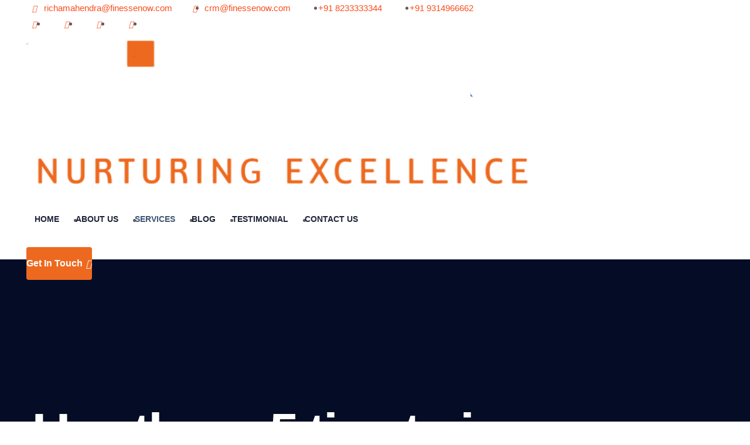

--- FILE ---
content_type: text/html; charset=UTF-8
request_url: https://finessenow.com/use-these-5-tips-to-increase-your-employee-retention-rate-within-30-days/
body_size: 20076
content:
<!doctype html><html lang="en-US"><head><script data-no-optimize="1">var litespeed_docref=sessionStorage.getItem("litespeed_docref");litespeed_docref&&(Object.defineProperty(document,"referrer",{get:function(){return litespeed_docref}}),sessionStorage.removeItem("litespeed_docref"));</script> <script type="application/ld+json">{ "@context" : "http://schema.org",

	"@type" : "Organization",
	"url" : "https://finessenow.com",

	
	"name" : "HR Consulting Services, Assessment Centre's, Training and Recruitment | Finesse",
	"description" : " Finesse offers HR consulting, Talent & Leadership Development, Recruitment, Coaching, and Training Services. Contact us today!",
	
	"logo":" https://cdn-iojnh.nitrocdn.com/FUlcKOhfODyBoNDqQsmWQFbUOXeyUccw/assets/images/optimized/rev-2d7deb8/finessenow.com/wp-content/uploads/2022/05/white.png ",
	
	"sameAs" : [ " https://www.facebook.com/finessenow/ ",
	
	" https://www.youtube.com/channel/UCXxZHnYISRp6URmATv_-BRg ",
	" https://in.linkedin.com/company/finessenow",

	" https://www.instagram.com/finesse_now/ "] ,
	
	"aggregateRating" : {
	"@type" : "AggregateRating",
	"ratingValue" : "5",
	"bestRating" : "5.0",
	"ratingCount" : "600"
	},
	"review" : {
	"@type" : "Review",
	"author" : {
	"@type" : "Person",
	"name" : "150"
	},
	"reviewRating" : {
	"@type" : "Rating",
	"ratingValue":"4.5"
	}
	}
	
	}</script>  <script type="litespeed/javascript" data-src="https://www.googletagmanager.com/gtag/js?id=G-R0BTF7N1BJ"></script> <script type="litespeed/javascript">window.dataLayer=window.dataLayer||[];function gtag(){dataLayer.push(arguments)}
gtag('js',new Date());gtag('config','G-R0BTF7N1BJ')</script> <meta name="google-site-verification" content="YYEr3tBN8uxF9l8xyQkPyC5TXN_L-dSLJDgUPr-BRtk" /><meta charset="UTF-8"><meta name="viewport" content="width=device-width, initial-scale=1"><link rel="profile" href="//gmpg.org/xfn/11"><meta name='robots' content='index, follow, max-image-preview:large, max-snippet:-1, max-video-preview:-1' /><title>Use these 5 tips to increase your Employee Retention Rate within 30 days. - Finesse</title><meta name="description" content="Employee retention is a major issue on how to handle a particular resignation and the strategy that requires a lot of time and effort." /><link rel="canonical" href="https://finessenow.com/use-these-5-tips-to-increase-your-employee-retention-rate-within-30-days/" /><meta property="og:locale" content="en_US" /><meta property="og:type" content="article" /><meta property="og:title" content="Use these 5 tips to increase your Employee Retention Rate within 30 days. - Finesse" /><meta property="og:description" content="Employee retention is a major issue on how to handle a particular resignation and the strategy that requires a lot of time and effort." /><meta property="og:url" content="https://finessenow.com/use-these-5-tips-to-increase-your-employee-retention-rate-within-30-days/" /><meta property="og:site_name" content="Finesse" /><meta property="article:publisher" content="https://www.facebook.com/finessenow/" /><meta property="article:published_time" content="2022-02-05T07:30:53+00:00" /><meta name="author" content="Richa" /><meta name="twitter:card" content="summary_large_image" /><meta name="twitter:label1" content="Written by" /><meta name="twitter:data1" content="Richa" /><meta name="twitter:label2" content="Est. reading time" /><meta name="twitter:data2" content="4 minutes" /> <script type="application/ld+json" class="yoast-schema-graph">{"@context":"https://schema.org","@graph":[{"@type":"Article","@id":"https://finessenow.com/use-these-5-tips-to-increase-your-employee-retention-rate-within-30-days/#article","isPartOf":{"@id":"https://finessenow.com/use-these-5-tips-to-increase-your-employee-retention-rate-within-30-days/"},"author":{"name":"Richa","@id":"https://finessenow.com/#/schema/person/dc17bf19f38a372dd257099e5a8d7147"},"headline":"Use these 5 tips to increase your Employee Retention Rate within 30 days.","datePublished":"2022-02-05T07:30:53+00:00","mainEntityOfPage":{"@id":"https://finessenow.com/use-these-5-tips-to-increase-your-employee-retention-rate-within-30-days/"},"wordCount":786,"commentCount":0,"publisher":{"@id":"https://finessenow.com/#organization"},"keywords":["Employee Retention"],"articleSection":["blog"],"inLanguage":"en-US"},{"@type":"WebPage","@id":"https://finessenow.com/use-these-5-tips-to-increase-your-employee-retention-rate-within-30-days/","url":"https://finessenow.com/use-these-5-tips-to-increase-your-employee-retention-rate-within-30-days/","name":"Use these 5 tips to increase your Employee Retention Rate within 30 days. - Finesse","isPartOf":{"@id":"https://finessenow.com/#website"},"datePublished":"2022-02-05T07:30:53+00:00","description":"Employee retention is a major issue on how to handle a particular resignation and the strategy that requires a lot of time and effort.","breadcrumb":{"@id":"https://finessenow.com/use-these-5-tips-to-increase-your-employee-retention-rate-within-30-days/#breadcrumb"},"inLanguage":"en-US","potentialAction":[{"@type":"ReadAction","target":["https://finessenow.com/use-these-5-tips-to-increase-your-employee-retention-rate-within-30-days/"]}]},{"@type":"BreadcrumbList","@id":"https://finessenow.com/use-these-5-tips-to-increase-your-employee-retention-rate-within-30-days/#breadcrumb","itemListElement":[{"@type":"ListItem","position":1,"name":"Home","item":"https://finessenow.com/"},{"@type":"ListItem","position":2,"name":"Use these 5 tips to increase your Employee Retention Rate within 30 days."}]},{"@type":"WebSite","@id":"https://finessenow.com/#website","url":"https://finessenow.com/","name":"Finesse","description":"Diagnostic, HR Consulting, CXO, HR Outsourcing","publisher":{"@id":"https://finessenow.com/#organization"},"potentialAction":[{"@type":"SearchAction","target":{"@type":"EntryPoint","urlTemplate":"https://finessenow.com/?s={search_term_string}"},"query-input":{"@type":"PropertyValueSpecification","valueRequired":true,"valueName":"search_term_string"}}],"inLanguage":"en-US"},{"@type":"Organization","@id":"https://finessenow.com/#organization","name":"Finesse","url":"https://finessenow.com/","logo":{"@type":"ImageObject","inLanguage":"en-US","@id":"https://finessenow.com/#/schema/logo/image/","url":"https://finessenow.com/wp-content/uploads/2025/11/Logo.png","contentUrl":"https://finessenow.com/wp-content/uploads/2025/11/Logo.png","width":1080,"height":1080,"caption":"Finesse"},"image":{"@id":"https://finessenow.com/#/schema/logo/image/"},"sameAs":["https://www.facebook.com/finessenow/","https://www.instagram.com/finesse_now/","https://www.youtube.com/@richamahendra-businesstips3730/featured"]},{"@type":"Person","@id":"https://finessenow.com/#/schema/person/dc17bf19f38a372dd257099e5a8d7147","name":"Richa","image":{"@type":"ImageObject","inLanguage":"en-US","@id":"https://finessenow.com/#/schema/person/image/","url":"https://secure.gravatar.com/avatar/ff7dc5e87d683eece62ce61ef632d0dbe5d2dfb59edf753b30195ebaf96afa7a?s=96&d=mm&r=g","contentUrl":"https://secure.gravatar.com/avatar/ff7dc5e87d683eece62ce61ef632d0dbe5d2dfb59edf753b30195ebaf96afa7a?s=96&d=mm&r=g","caption":"Richa"}}]}</script> <link rel='dns-prefetch' href='//fonts.googleapis.com' /><link data-optimized="2" rel="stylesheet" href="https://finessenow.com/wp-content/litespeed/css/f245fdb22daa9abd281bf216d46fb097.css?ver=9a681" /> <script type="litespeed/javascript" data-src="https://finessenow.com/wp-includes/js/jquery/jquery.min.js?ver=3.7.1" id="jquery-core-js"></script> <meta name="generator" content="Redux 4.5.7" /> <script type="litespeed/javascript" data-src="https://www.googletagmanager.com/gtag/js?id=G-R0BTF7N1BJ"></script> <script type="litespeed/javascript">window.dataLayer=window.dataLayer||[];function gtag(){dataLayer.push(arguments)}
gtag('js',new Date());gtag('config','G-R0BTF7N1BJ')</script> <script type="application/ld+json">{ "@context" : "http://schema.org",

"@type" : "Organization",

"url" : "https://finessenow.com/",

"name" : " HR Consulting Services | Finesse ",

"description" : " Finesse offers HR consulting, Talent and leadership Development, Recruitment, Coaching, and Training Services. Contact us today! ",

"logo":"  https://cdn-iojnh.nitrocdn.com/FUlcKOhfODyBoNDqQsm…com/wp-content/uploads/2022/09/Finesse-logo-1.png  ",

"sameAs" : [ " https://www.facebook.com/finessenow/ ",

" https://www.linkedin.com/company/finessenow/?originalSubdomain=in ",

" https://www.youtube.com/@richamahendra-businesstips3730/featured " ,

" https://www.instagram.com/finesse_now/ "] ,

"aggregateRating" : {

"@type" : "AggregateRating",

"ratingValue" : "5",

"bestRating" : "5.0",

"ratingCount" : "208"

},

"review" : {

"@type" : "Review",

"author" : {

"@type" : "Person",

"name" : "150"

},

"reviewRating" : {

"@type" : "Rating",

"ratingValue":"4.5"

}

}

}</script> <link rel="icon" type="image/png" href="https://finessenow.com/wp-content/uploads/2022/06/logo.png"/><meta name="generator" content="Elementor 3.17.3; features: e_dom_optimization, e_optimized_assets_loading, e_optimized_css_loading, additional_custom_breakpoints; settings: css_print_method-external, google_font-enabled, font_display-auto"><meta name="generator" content="Powered by Slider Revolution 6.6.11 - responsive, Mobile-Friendly Slider Plugin for WordPress with comfortable drag and drop interface." /><link rel="icon" href="https://finessenow.com/wp-content/uploads/2023/03/cropped-Untitled-design-16-32x32.png" sizes="32x32" /><link rel="icon" href="https://finessenow.com/wp-content/uploads/2023/03/cropped-Untitled-design-16-192x192.png" sizes="192x192" /><link rel="apple-touch-icon" href="https://finessenow.com/wp-content/uploads/2023/03/cropped-Untitled-design-16-180x180.png" /><meta name="msapplication-TileImage" content="https://finessenow.com/wp-content/uploads/2023/03/cropped-Untitled-design-16-270x270.png" /></head><body data-rsssl=1 class="wp-singular post-template-default single single-post postid-1277 single-format-standard wp-custom-logo wp-theme-fintex redux-page  site-h49 body-default-font heading-default-font  site-404-default e-lazyload elementor-default elementor-kit-7"><div id="page" class="site"><header id="ct-header-elementor" class="is-sticky"><div class="ct-header-elementor-main"><div class="container"><div class="row"><div class="col-12"><div data-elementor-type="wp-post" data-elementor-id="49" class="elementor elementor-49"><section class="elementor-section elementor-top-section elementor-element elementor-element-423f959 elementor-section-full_width elementor-section-stretched header-top1 elementor-section-height-min-height elementor-section-content-middle elementor-hidden-tablet_extra elementor-hidden-tablet elementor-hidden-mobile elementor-section-height-default elementor-section-items-middle ct-header-fixed-none ct-column-none ct-row-scroll-none" data-id="423f959" data-element_type="section" data-settings="{&quot;stretch_section&quot;:&quot;section-stretched&quot;,&quot;background_background&quot;:&quot;classic&quot;}"><div class="elementor-container elementor-column-gap-no "><div class="elementor-column elementor-col-50 elementor-top-column elementor-element elementor-element-62a4491 ct-column-none col-offset-none" data-id="62a4491" data-element_type="column"><div class="elementor-widget-wrap elementor-element-populated"><div class="elementor-element elementor-element-27c8ed3 header-top1-contact elementor-widget elementor-widget-ct_contact_info" data-id="27c8ed3" data-element_type="widget" data-widget_type="ct_contact_info.default"><div class="elementor-widget-container"><div class="ct-inline-css"  data-css="
"></div><ul id="ct_contact_info-27c8ed3" class="ct-contact-info ct-contact-info1 style2 list-inline " data-wow-duration="1.2s"><li>
<a href="mailto:richamahendra@finessenow.com" class="ct-contact-content">
<span class="ct-contact-icon">
<i aria-hidden="true" class="far fa-envelope"></i>                            </span>
<span class="wrap-content">
<span class="ct-contact-title">
</span>
<span class="ct-contact-title-content">
richamahendra@finessenow.com         </span></span>
</a></li><li>
<a href="mailto:crm@finessenow.com" class="ct-contact-content">
<span class="ct-contact-icon">
<i aria-hidden="true" class="far fa-envelope"></i>                            </span>
<span class="wrap-content">
<span class="ct-contact-title">
</span>
<span class="ct-contact-title-content">
crm@finessenow.com         </span></span>
</a></li><li>
<a href="tel:+918233333344" rel="nofollow" class="ct-contact-content">
<span class="ct-contact-icon">
<i aria-hidden="true" class="fas fa-phone-alt"></i>                            </span>
<span class="wrap-content">
<span class="ct-contact-title">
</span>
<span class="ct-contact-title-content">
+91 8233333344         </span></span>
</a></li><li>
<a href="tel:+919314966662" rel="nofollow" class="ct-contact-content">
<span class="ct-contact-icon">
<i aria-hidden="true" class="fas fa-phone-alt"></i>                            </span>
<span class="wrap-content">
<span class="ct-contact-title">
</span>
<span class="ct-contact-title-content">
+91 9314966662         </span></span>
</a></li></ul></div></div></div></div><div class="elementor-column elementor-col-50 elementor-top-column elementor-element elementor-element-5b701ef ct-column-none col-offset-none" data-id="5b701ef" data-element_type="column"><div class="elementor-widget-wrap elementor-element-populated"><div class="elementor-element elementor-element-5a8a156 elementor-widget__width-inherit elementor-widget elementor-widget-ct_contact_info" data-id="5a8a156" data-element_type="widget" data-widget_type="ct_contact_info.default"><div class="elementor-widget-container"><div class="ct-inline-css"  data-css="
#ct_contact_info-5a8a156.ct-contact-info1 i {
background-image: -webkit-gradient(linear, left top, left bottom, from(#A1A1A1), to(#FFFFFF));
background-image: -webkit-linear-gradient(left, #A1A1A1, #FFFFFF);
background-image: -moz-linear-gradient(left, #A1A1A1, #FFFFFF);
background-image: -ms-linear-gradient(left, #A1A1A1, #FFFFFF);
background-image: -o-linear-gradient(left, #A1A1A1, #FFFFFF);
background-image: linear-gradient(left, #A1A1A1, #FFFFFF);
filter: progid:dximagetransform.microsoft.gradient(startcolorstr='#A1A1A1', endcolorstr='#FFFFFF');
background-color: transparent;
background-clip: text;
-o-background-clip: text;
-ms-background-clip: text;
-moz-background-clip: text;
-webkit-background-clip: text;
text-fill-color: transparent;
-o-text-fill-color: transparent;
-ms-text-fill-color: transparent;
-moz-text-fill-color: transparent;
-webkit-text-fill-color: transparent;
}
"></div><ul id="ct_contact_info-5a8a156" class="ct-contact-info ct-contact-info1 style1 list-inline " data-wow-duration="1.2s"><li>
<a href="#https://www.facebook.com/finessenow/" class="ct-contact-content">
<span class="ct-contact-icon">
<i aria-hidden="true" class="fab fa-facebook-f"></i>                            </span>
<span class="wrap-content">
<span class="ct-contact-title">
</span>
<span class="ct-contact-title-content">
@finessenow         </span></span>
</a></li><li>
<a href="https://www.youtube.com/@richamahendra-businesstips3730/featured" class="ct-contact-content">
<span class="ct-contact-icon">
<i aria-hidden="true" class="fab fa-youtube"></i>                            </span>
<span class="wrap-content">
<span class="ct-contact-title">
</span>
<span class="ct-contact-title-content">
Youtube         </span></span>
</a></li><li>
<a href="https://www.instagram.com/finesse_now/" class="ct-contact-content">
<span class="ct-contact-icon">
<i aria-hidden="true" class="fab fa-instagram"></i>                            </span>
<span class="wrap-content">
<span class="ct-contact-title">
</span>
<span class="ct-contact-title-content">
@finesse_now         </span></span>
</a></li><li>
<a href="https://www.linkedin.com/company/finessenow/?originalSubdomain=in" class="ct-contact-content">
<span class="ct-contact-icon">
<i aria-hidden="true" class="fab fa-linkedin"></i>                            </span>
<span class="wrap-content">
<span class="ct-contact-title">
</span>
<span class="ct-contact-title-content">
@finessenow         </span></span>
</a></li></ul></div></div></div></div></div></section><section class="elementor-section elementor-top-section elementor-element elementor-element-cd374b4 elementor-section-full_width elementor-section-stretched elementor-hidden-tablet_extra elementor-hidden-tablet elementor-hidden-mobile elementor-section-height-default elementor-section-height-default ct-header-fixed-none ct-column-none ct-row-scroll-none" data-id="cd374b4" data-element_type="section" data-settings="{&quot;stretch_section&quot;:&quot;section-stretched&quot;,&quot;background_background&quot;:&quot;classic&quot;}"><div class="elementor-container elementor-column-gap-default "><div class="elementor-column elementor-col-33 elementor-top-column elementor-element elementor-element-e6dc307 ct-column-none col-offset-none" data-id="e6dc307" data-element_type="column"><div class="elementor-widget-wrap elementor-element-populated"><div class="elementor-element elementor-element-5e2d49f elementor-widget elementor-widget-ct_logo" data-id="5e2d49f" data-element_type="widget" data-widget_type="ct_logo.default"><div class="elementor-widget-container"><div class="ct-logo style2 ">
<a href="finessenow.com">            <img data-lazyloaded="1" src="[data-uri]" width="876" height="272" data-src="https://finessenow.com/wp-content/uploads/2022/05/Finesse-White-Logo.png" class="attachment-full" alt="" />        </a></div></div></div></div></div><div class="elementor-column elementor-col-33 elementor-top-column elementor-element elementor-element-917ed15 ct-column-none col-offset-none" data-id="917ed15" data-element_type="column"><div class="elementor-widget-wrap elementor-element-populated"><div class="elementor-element elementor-element-ffe4318 elementor-widget-laptop__width-initial elementor-widget elementor-widget-ct_menu" data-id="ffe4318" data-element_type="widget" data-widget_type="ct_menu.default"><div class="elementor-widget-container"><div id="ct_menu-ffe4318" class="ct-nav-menu ct-nav-menu1"><div class="menu-menu-1-container"><ul id="menu-menu-1" class="ct-main-menu children-arrow clearfix"><li id="menu-item-9553" class="menu-item menu-item-type-post_type menu-item-object-page menu-item-home menu-item-9553"><a href="https://finessenow.com/" class="is-one-page"><span>Home</span></a></li><li id="menu-item-9648" class="menu-item menu-item-type-custom menu-item-object-custom menu-item-has-children menu-item-9648"><a href="https://finessenow.com/about-us/"><span>About us</span></a><ul class="sub-menu"><li id="menu-item-9681" class="menu-item menu-item-type-post_type menu-item-object-page menu-item-9681"><a href="https://finessenow.com/why-us/"><span>Why Us</span></a></li><li id="menu-item-9680" class="menu-item menu-item-type-post_type menu-item-object-page menu-item-9680"><a href="https://finessenow.com/what-we-do/"><span>What we do</span></a></li><li id="menu-item-9650" class="menu-item menu-item-type-custom menu-item-object-custom menu-item-9650"><a href="https://finessenow.com/index.php/mission-vision-values/"><span>Massive Transformative Purpose</span></a></li><li id="menu-item-9679" class="menu-item menu-item-type-post_type menu-item-object-page menu-item-9679"><a href="https://finessenow.com/our-usp/"><span>Our USP</span></a></li><li id="menu-item-9987" class="menu-item menu-item-type-post_type menu-item-object-page menu-item-9987"><a href="https://finessenow.com/our-team/"><span>Our Team</span></a></li><li id="menu-item-9662" class="menu-item menu-item-type-post_type menu-item-object-page menu-item-9662"><a href="https://finessenow.com/our-gallery/"><span>Our Gallery</span></a></li><li id="menu-item-10262" class="menu-item menu-item-type-post_type menu-item-object-page menu-item-10262"><a href="https://finessenow.com/our-brand-identity/"><span>Our Brand Identity</span></a></li><li id="menu-item-11140" class="menu-item menu-item-type-post_type menu-item-object-page menu-item-11140"><a href="https://finessenow.com/corporate-video/"><span>Corporate Video</span></a></li></ul></li><li id="menu-item-9649" class="services-sec menu-item menu-item-type-custom menu-item-object-custom menu-item-has-children menu-item-9649"><a><span>Services</span></a><ul class="sub-menu"><li id="menu-item-9686" class="menu-item menu-item-type-post_type menu-item-object-page menu-item-9686"><a href="https://finessenow.com/our-services/corporate-training/"><span>Corporate-Training</span></a></li><li id="menu-item-9688" class="menu-item menu-item-type-post_type menu-item-object-page menu-item-9688"><a href="https://finessenow.com/our-services/diagnostic/"><span>Diagnostic</span></a></li><li id="menu-item-9684" class="menu-item menu-item-type-post_type menu-item-object-page menu-item-9684"><a href="https://finessenow.com/our-services/sales-factory/"><span>Sales Factory</span></a></li><li id="menu-item-9687" class="menu-item menu-item-type-post_type menu-item-object-page menu-item-9687"><a href="https://finessenow.com/our-services/hr-consulting/"><span>HR Consulting</span></a></li><li id="menu-item-9685" class="assemtandcoa menu-item menu-item-type-post_type menu-item-object-page menu-item-9685"><a href="https://finessenow.com/our-services/psychometric-assessments-and-coaching/"><span>Psychometric Assessments and Coaching</span></a></li><li id="menu-item-9697" class="menu-item menu-item-type-post_type menu-item-object-page menu-item-9697"><a href="https://finessenow.com/our-services/recruitment/"><span>Recruitment</span></a></li><li id="menu-item-9683" class="menu-item menu-item-type-post_type menu-item-object-page menu-item-9683"><a href="https://finessenow.com/our-services/assessment-centre/"><span>Assessment Centre</span></a></li><li id="menu-item-9701" class="menu-item menu-item-type-post_type menu-item-object-page menu-item-9701"><a href="https://finessenow.com/case-studies/"><span>Case Studies</span></a></li></ul></li><li id="menu-item-9653" class="menu-item menu-item-type-taxonomy menu-item-object-category current-post-ancestor current-menu-parent current-post-parent menu-item-9653"><a href="https://finessenow.com/category/blog/"><span>blog</span></a></li><li id="menu-item-10885" class="menu-item menu-item-type-post_type menu-item-object-page menu-item-has-children menu-item-10885"><a href="https://finessenow.com/testimonial/"><span>Testimonial</span></a><ul class="sub-menu"><li id="menu-item-10979" class="menu-item menu-item-type-post_type menu-item-object-page menu-item-10979"><a href="https://finessenow.com/testimonial/video-testimonial/"><span>Video Testimonial</span></a></li></ul></li><li id="menu-item-9578" class="menu-item menu-item-type-post_type menu-item-object-page menu-item-9578"><a href="https://finessenow.com/contact-us/"><span>Contact Us</span></a></li></ul></div></div></div></div></div></div><div class="elementor-column elementor-col-33 elementor-top-column elementor-element elementor-element-4f60f74 ct-column-none col-offset-none" data-id="4f60f74" data-element_type="column"><div class="elementor-widget-wrap elementor-element-populated"><div class="elementor-element elementor-element-bcf748d elementor-align-right elementor-align-center custom-hover-button e-transform elementor-widget elementor-widget-ct_button" data-id="bcf748d" data-element_type="widget" data-settings="{&quot;_animation_laptop&quot;:&quot;fadeIn&quot;,&quot;_transform_scale_effect_laptop&quot;:{&quot;unit&quot;:&quot;px&quot;,&quot;size&quot;:0.8,&quot;sizes&quot;:[]},&quot;_transform_scale_effect&quot;:{&quot;unit&quot;:&quot;px&quot;,&quot;size&quot;:&quot;&quot;,&quot;sizes&quot;:[]},&quot;_transform_scale_effect_tablet_extra&quot;:{&quot;unit&quot;:&quot;px&quot;,&quot;size&quot;:&quot;&quot;,&quot;sizes&quot;:[]},&quot;_transform_scale_effect_tablet&quot;:{&quot;unit&quot;:&quot;px&quot;,&quot;size&quot;:&quot;&quot;,&quot;sizes&quot;:[]},&quot;_transform_scale_effect_mobile&quot;:{&quot;unit&quot;:&quot;px&quot;,&quot;size&quot;:&quot;&quot;,&quot;sizes&quot;:[]}}" data-widget_type="ct_button.default"><div class="elementor-widget-container"><div id="ct_button-bcf748d" class="ct-button-wrapper ct-button-layout2"><div class="ct-inline-css"  data-css="
"></div><span class="ct-icon-active"></span>
<a href="https://finessenow.com/contact-us/" class="btn btn-default btn-animate  icon-ps-right " data-wow-delay="ms">
<span class="mas" >Get in Touch                        <span class="ct-button-icon ct-align-icon-right">
<i aria-hidden="true" class="fas fa-angle-double-right"></i>            </span>
</span>
<span class="ct-button-text">Get in Touch                    <span class="ct-button-icon ct-align-icon-right">
<i aria-hidden="true" class="fas fa-angle-double-right"></i>            </span>
</span>
</a></div></div></div></div></div></div></section></div></div></div></div></div><div class="ct-header-elementor-sticky"><div class="container"><div class="row"><div data-elementor-type="wp-post" data-elementor-id="1433" class="elementor elementor-1433"><section class="elementor-section elementor-top-section elementor-element elementor-element-5281c81 elementor-section-full_width elementor-section-stretched elementor-section-height-default elementor-section-height-default ct-header-fixed-none ct-column-none ct-row-scroll-none" data-id="5281c81" data-element_type="section" data-settings="{&quot;stretch_section&quot;:&quot;section-stretched&quot;,&quot;background_background&quot;:&quot;classic&quot;}"><div class="elementor-container elementor-column-gap-default "><div class="elementor-column elementor-col-25 elementor-top-column elementor-element elementor-element-0c171b8 ct-column-none col-offset-none" data-id="0c171b8" data-element_type="column"><div class="elementor-widget-wrap elementor-element-populated"><div class="elementor-element elementor-element-3f6c2ac logo-header0-fix elementor-widget elementor-widget-ct_logo" data-id="3f6c2ac" data-element_type="widget" data-widget_type="ct_logo.default"><div class="elementor-widget-container"><div class="ct-logo style2 ">
<a href="https://finessenow.com/">            <img data-lazyloaded="1" src="[data-uri]" width="948" height="650" data-src="https://finessenow.com/wp-content/uploads/2022/05/cobalt-blue1-2-e1678380066892.png" class="attachment-full" alt="Finesse Logo" />        </a></div></div></div></div></div><div class="elementor-column elementor-col-25 elementor-top-column elementor-element elementor-element-10077c4 header-menu1 ct-column-none col-offset-none" data-id="10077c4" data-element_type="column"><div class="elementor-widget-wrap elementor-element-populated"><div class="elementor-element elementor-element-b59be13 elementor-widget elementor-widget-ct_menu" data-id="b59be13" data-element_type="widget" data-widget_type="ct_menu.default"><div class="elementor-widget-container"><div id="ct_menu-b59be13" class="ct-nav-menu ct-nav-menu1"><div class="menu-menu-1-container"><ul id="menu-menu-2" class="ct-main-menu children-arrow clearfix"><li class="menu-item menu-item-type-post_type menu-item-object-page menu-item-home menu-item-9553"><a href="https://finessenow.com/" class="is-one-page"><span>Home</span></a></li><li class="menu-item menu-item-type-custom menu-item-object-custom menu-item-has-children menu-item-9648"><a href="https://finessenow.com/about-us/"><span>About us</span></a><ul class="sub-menu"><li class="menu-item menu-item-type-post_type menu-item-object-page menu-item-9681"><a href="https://finessenow.com/why-us/"><span>Why Us</span></a></li><li class="menu-item menu-item-type-post_type menu-item-object-page menu-item-9680"><a href="https://finessenow.com/what-we-do/"><span>What we do</span></a></li><li class="menu-item menu-item-type-custom menu-item-object-custom menu-item-9650"><a href="https://finessenow.com/index.php/mission-vision-values/"><span>Massive Transformative Purpose</span></a></li><li class="menu-item menu-item-type-post_type menu-item-object-page menu-item-9679"><a href="https://finessenow.com/our-usp/"><span>Our USP</span></a></li><li class="menu-item menu-item-type-post_type menu-item-object-page menu-item-9987"><a href="https://finessenow.com/our-team/"><span>Our Team</span></a></li><li class="menu-item menu-item-type-post_type menu-item-object-page menu-item-9662"><a href="https://finessenow.com/our-gallery/"><span>Our Gallery</span></a></li><li class="menu-item menu-item-type-post_type menu-item-object-page menu-item-10262"><a href="https://finessenow.com/our-brand-identity/"><span>Our Brand Identity</span></a></li><li class="menu-item menu-item-type-post_type menu-item-object-page menu-item-11140"><a href="https://finessenow.com/corporate-video/"><span>Corporate Video</span></a></li></ul></li><li class="services-sec menu-item menu-item-type-custom menu-item-object-custom menu-item-has-children menu-item-9649"><a><span>Services</span></a><ul class="sub-menu"><li class="menu-item menu-item-type-post_type menu-item-object-page menu-item-9686"><a href="https://finessenow.com/our-services/corporate-training/"><span>Corporate-Training</span></a></li><li class="menu-item menu-item-type-post_type menu-item-object-page menu-item-9688"><a href="https://finessenow.com/our-services/diagnostic/"><span>Diagnostic</span></a></li><li class="menu-item menu-item-type-post_type menu-item-object-page menu-item-9684"><a href="https://finessenow.com/our-services/sales-factory/"><span>Sales Factory</span></a></li><li class="menu-item menu-item-type-post_type menu-item-object-page menu-item-9687"><a href="https://finessenow.com/our-services/hr-consulting/"><span>HR Consulting</span></a></li><li class="assemtandcoa menu-item menu-item-type-post_type menu-item-object-page menu-item-9685"><a href="https://finessenow.com/our-services/psychometric-assessments-and-coaching/"><span>Psychometric Assessments and Coaching</span></a></li><li class="menu-item menu-item-type-post_type menu-item-object-page menu-item-9697"><a href="https://finessenow.com/our-services/recruitment/"><span>Recruitment</span></a></li><li class="menu-item menu-item-type-post_type menu-item-object-page menu-item-9683"><a href="https://finessenow.com/our-services/assessment-centre/"><span>Assessment Centre</span></a></li><li class="menu-item menu-item-type-post_type menu-item-object-page menu-item-9701"><a href="https://finessenow.com/case-studies/"><span>Case Studies</span></a></li></ul></li><li class="menu-item menu-item-type-taxonomy menu-item-object-category current-post-ancestor current-menu-parent current-post-parent menu-item-9653"><a href="https://finessenow.com/category/blog/"><span>blog</span></a></li><li class="menu-item menu-item-type-post_type menu-item-object-page menu-item-has-children menu-item-10885"><a href="https://finessenow.com/testimonial/"><span>Testimonial</span></a><ul class="sub-menu"><li class="menu-item menu-item-type-post_type menu-item-object-page menu-item-10979"><a href="https://finessenow.com/testimonial/video-testimonial/"><span>Video Testimonial</span></a></li></ul></li><li class="menu-item menu-item-type-post_type menu-item-object-page menu-item-9578"><a href="https://finessenow.com/contact-us/"><span>Contact Us</span></a></li></ul></div></div></div></div></div></div><div class="elementor-column elementor-col-25 elementor-top-column elementor-element elementor-element-231b230 header-phone ct-column-none col-offset-none" data-id="231b230" data-element_type="column"><div class="elementor-widget-wrap elementor-element-populated"><div class="elementor-element elementor-element-5dd63d9 elementor-widget elementor-widget-ct_contact_info" data-id="5dd63d9" data-element_type="widget" data-widget_type="ct_contact_info.default"><div class="elementor-widget-container"><div class="ct-inline-css"  data-css="
"></div><ul id="ct_contact_info-5dd63d9" class="ct-contact-info ct-contact-info1 style3 list-inline " data-wow-duration="1.2s"><li>
<a href="tel:180065323" class="ct-contact-content">
<span class="ct-contact-icon">
</span>
<span class="wrap-content">
<span class="ct-contact-title">
</span>
<span class="ct-contact-title-content">
</span></span>
</a></li></ul></div></div></div></div><div class="elementor-column elementor-col-25 elementor-top-column elementor-element elementor-element-279604b ct-column-none col-offset-none" data-id="279604b" data-element_type="column"><div class="elementor-widget-wrap elementor-element-populated"><div class="elementor-element elementor-element-5719965 elementor-align-right elementor-widget elementor-widget-ct_button" data-id="5719965" data-element_type="widget" data-widget_type="ct_button.default"><div class="elementor-widget-container"><div id="ct_button-5719965" class="ct-button-wrapper ct-button-layout2"><div class="ct-inline-css"  data-css="
"></div><span class="ct-icon-active"></span>
<a href="https://finessenow.com/contact/" class="btn btn-default btn-animate  icon-ps-left " data-wow-delay="ms">
<span class="mas" >Get in touch                        <span class="ct-button-icon ct-align-icon-left">
<i aria-hidden="true" class="fas fa-angle-double-right"></i>            </span>
</span>
<span class="ct-button-text">Get in touch                    <span class="ct-button-icon ct-align-icon-left">
<i aria-hidden="true" class="fas fa-angle-double-right"></i>            </span>
</span>
</a></div></div></div></div></div></div></section></div></div></div></div><div class="ct-header-mobile"><div id="ct-header" class="ct-header-main"><div class="container"><div class="row"><div class="ct-header-branding">
<a class="logo-mobile" href="https://finessenow.com/" title="Finesse" rel="home"><img data-lazyloaded="1" src="[data-uri]" width="488" height="150" data-src="https://finessenow.com/wp-content/uploads/2022/09/Finesse-logo-1.png" alt="Finesse"/></a></div><div class="ct-header-navigation"><nav class="ct-main-navigation"><div class="ct-main-navigation-inner"><div class="ct-logo-mobile">
<a href="" title="" rel="home"><img data-lazyloaded="1" src="[data-uri]" width="488" height="150" data-src="https://finessenow.com/wp-content/uploads/2022/09/Finesse-logo-1.png" alt=""/></a></div><ul id="menu-menu-3" class="ct-main-menu children-arrow clearfix"><li class="menu-item menu-item-type-post_type menu-item-object-page menu-item-home menu-item-9553"><a href="https://finessenow.com/" class="is-one-page"><span>Home</span></a></li><li class="menu-item menu-item-type-custom menu-item-object-custom menu-item-has-children menu-item-9648"><a href="https://finessenow.com/about-us/"><span>About us</span></a><ul class="sub-menu"><li class="menu-item menu-item-type-post_type menu-item-object-page menu-item-9681"><a href="https://finessenow.com/why-us/"><span>Why Us</span></a></li><li class="menu-item menu-item-type-post_type menu-item-object-page menu-item-9680"><a href="https://finessenow.com/what-we-do/"><span>What we do</span></a></li><li class="menu-item menu-item-type-custom menu-item-object-custom menu-item-9650"><a href="https://finessenow.com/index.php/mission-vision-values/"><span>Massive Transformative Purpose</span></a></li><li class="menu-item menu-item-type-post_type menu-item-object-page menu-item-9679"><a href="https://finessenow.com/our-usp/"><span>Our USP</span></a></li><li class="menu-item menu-item-type-post_type menu-item-object-page menu-item-9987"><a href="https://finessenow.com/our-team/"><span>Our Team</span></a></li><li class="menu-item menu-item-type-post_type menu-item-object-page menu-item-9662"><a href="https://finessenow.com/our-gallery/"><span>Our Gallery</span></a></li><li class="menu-item menu-item-type-post_type menu-item-object-page menu-item-10262"><a href="https://finessenow.com/our-brand-identity/"><span>Our Brand Identity</span></a></li><li class="menu-item menu-item-type-post_type menu-item-object-page menu-item-11140"><a href="https://finessenow.com/corporate-video/"><span>Corporate Video</span></a></li></ul></li><li class="services-sec menu-item menu-item-type-custom menu-item-object-custom menu-item-has-children menu-item-9649"><a><span>Services</span></a><ul class="sub-menu"><li class="menu-item menu-item-type-post_type menu-item-object-page menu-item-9686"><a href="https://finessenow.com/our-services/corporate-training/"><span>Corporate-Training</span></a></li><li class="menu-item menu-item-type-post_type menu-item-object-page menu-item-9688"><a href="https://finessenow.com/our-services/diagnostic/"><span>Diagnostic</span></a></li><li class="menu-item menu-item-type-post_type menu-item-object-page menu-item-9684"><a href="https://finessenow.com/our-services/sales-factory/"><span>Sales Factory</span></a></li><li class="menu-item menu-item-type-post_type menu-item-object-page menu-item-9687"><a href="https://finessenow.com/our-services/hr-consulting/"><span>HR Consulting</span></a></li><li class="assemtandcoa menu-item menu-item-type-post_type menu-item-object-page menu-item-9685"><a href="https://finessenow.com/our-services/psychometric-assessments-and-coaching/"><span>Psychometric Assessments and Coaching</span></a></li><li class="menu-item menu-item-type-post_type menu-item-object-page menu-item-9697"><a href="https://finessenow.com/our-services/recruitment/"><span>Recruitment</span></a></li><li class="menu-item menu-item-type-post_type menu-item-object-page menu-item-9683"><a href="https://finessenow.com/our-services/assessment-centre/"><span>Assessment Centre</span></a></li><li class="menu-item menu-item-type-post_type menu-item-object-page menu-item-9701"><a href="https://finessenow.com/case-studies/"><span>Case Studies</span></a></li></ul></li><li class="menu-item menu-item-type-taxonomy menu-item-object-category current-post-ancestor current-menu-parent current-post-parent menu-item-9653"><a href="https://finessenow.com/category/blog/"><span>blog</span></a></li><li class="menu-item menu-item-type-post_type menu-item-object-page menu-item-has-children menu-item-10885"><a href="https://finessenow.com/testimonial/"><span>Testimonial</span></a><ul class="sub-menu"><li class="menu-item menu-item-type-post_type menu-item-object-page menu-item-10979"><a href="https://finessenow.com/testimonial/video-testimonial/"><span>Video Testimonial</span></a></li></ul></li><li class="menu-item menu-item-type-post_type menu-item-object-page menu-item-9578"><a href="https://finessenow.com/contact-us/"><span>Contact Us</span></a></li></ul></div></nav></div><div class="ct-menu-overlay"></div></div></div><div id="ct-menu-mobile"><div class="ct-mobile-meta-item btn-nav-mobile open-menu">
<span></span></div></div></div></div></header><div id="pagetitle" class="page-title bg-image hide-overlay "><div class="container"><div class="page-title-inner"><div class="page-title-holder"><h1 class="page-title">Use these 5 tips to increase your Employee Retention Rate within 30 days.</h1></div></div></div><div class="page-title-icons"><div class="ptitle-particle ptitle-particle1"><img data-lazyloaded="1" src="[data-uri]" width="913" height="339" data-src="https://finessenow.com/wp-content/themes/fintex/assets/images/shape1.png" alt="ptitle-particle1" /></div></div></div><div id="content" class="site-content"><div class="content-inner"><div class="container content-container"><div class="row content-row"><div id="primary"  class="content-area col-12"><main id="main" class="site-main"><article id="post-1277" class="single-hentry post-1277 post type-post status-publish format-standard hentry category-blog tag-employee-retention"><div class="entry-blog"><div class="entry-body"><ul class="entry-meta ct-item-meta"><li class="item-author"><i class="bravisicon-user-alt"></i>By&nbsp;<a href="https://finessenow.com/author/mmdoot_pf241788/" title="Posts by Richa" rel="author">Richa</a></li><li class="item-category"><a href="https://finessenow.com/category/blog/" rel="tag">blog</a></li><li class="item-comment">
<a href="#comments">No Comments</a></li></ul><div class="entry-content clearfix"><p><span style="font-weight: 400;"> HR faces makes me wonder that if they prioritise  the biggest problem what would that be?</span></p><p><span style="font-weight: 400;">With my experience I can say that employee retention is one of the biggest challenges that HR faces.</span></p><p><span style="font-weight: 400;">I am not saying that hiring good talent is easy, or employee engagement is like making a cup of tea. However,  employee retention is a major issue &#8211; how to handle a particular resignation and the strategy you make to ring-fence talent requires a lot of time and effort. </span></p><p><span style="font-weight: 400;">You schedule training, engagement and development efforts for the employees for months or for years only to watch them leave the organisation without adding any value. Or you watch a good employee leaving the organisation just because they are not appreciated enough.</span></p><p><span style="font-weight: 400;">But this doesn’t mean that you can’t do anything. It doesn’t mean that there are no ways to fix these issues.</span></p><p><span style="font-weight: 400;">Well, in this article I will be talking about top 5 ways in which you can retain your employees.</span></p><p><span style="font-weight: 400;">So let’s get started.</span></p><h2><strong>1. Show them Opportunity</strong></h2><p><span style="font-weight: 400;">Your employees will leave if they feel that they don’t have a future within the Organisation. They will obviously look for better opportunities elsewhere. </span></p><p><span style="font-weight: 400;">If you invest in their learning and development and offer them an opportunity to develop new skills the chances of them staying with you increases. </span></p><p><span style="font-weight: 400;">Career development prospects and mentorship are attractive to the most talented employees. </span></p><p><span style="font-weight: 400;">They would prefer to remain with an organisation offering them this than go to another organisation offering them a more significant compensation. One approach to urge them to continue to advance is to make it simpler for them to take up and execute challenging tasks. .</span></p><p><span style="font-weight: 400;">You can reimburse tuition fees and give them paid study leave before exams.</span></p><h2><strong>2. Give them Benefits</strong></h2><p><span style="font-weight: 400;">Organisations that offer more advantages to their team  are bound to keep them.  Medical benefits, flexibility, Long term incentives, club memberships, E SoP’s make the top of the list. </span></p><p><span style="font-weight: 400;">Managers that offer liberal paid off-time keep away from burnout and hold their team  all the more effectively. Employees  like the likelihood to have some time off without being rebuffed. Numerous employees  esteem this in excess of a more significant compensation! Other significant advantages are execution rewards, paternity/maternity leave and adaptable work hours.</span></p><h2><strong>3. Create a great work environment</strong></h2><p><span style="font-weight: 400;">A workplace that allows  individuals to feel included and rewarded will stay. Employees like to have a say in decision making. . Shared work areas are becoming famous, supplanting the dim, extremely durable work areas of the past and joint effort is the situation. </span></p><p><span style="font-weight: 400;">People  need to appreciated where they work. More organizations are investing in  the workplace climate and attempting to make it more appealing to hold top ability. On-location wellness focuses, for instance, have become normal in numerous working environments where individuals are needed to sit for a long time before a PC consistently. We know cases where physiotherapists are constantly working  on the shoulder muscles even as the people are working.</span></p><h2><strong>4. Prioritise  work-life balance</strong></h2><p><span style="font-weight: 400;">Balance between work-life activities has become more critical to teams than any time in recent memory. You need to recognize that your employees  have a daily existence outside of work. On the off chance that you consistently  make them come in ahead of schedule and work after available time, they will definitely begin searching for different positions. </span></p><p><span style="font-weight: 400;">With the capacity to work distantly, it has become simpler for individuals to work without going into the workplace. Working distantly offers the sort of adaptability that teams  need. There is a down side too &#8211; we expect employees to work real time. This can become very taxing as we expect them to revert at all hours of the day or late night. Organisations can also introduce the concept of silent hours when the employees can not be disturbed.</span></p><h2><strong>5. Make them feel valued</strong></h2><p><span style="font-weight: 400;">This is one of the most important things to do when it comes to employee retention. Your employees will NOT stay with you for long if you don’t make them feel that they are a valuable asset for the company.</span></p><p><span style="font-weight: 400;">The best way of  appreciating your employees is by giving them awards, titles, and gifts more often. It motivates them to work harder and achieve the organisation’s &#8216;s goal.</span></p><p><span style="font-weight: 400;">A sweet gesture from you can make them feel valued, appreciated and happy.</span></p><p><strong>Conclusion</strong></p><p><span style="font-weight: 400;">Well, these were some tips which I think if HR fraternity follows their employee retention rate will increase just within a month.</span></p><p><span style="font-weight: 400;">Do let me know your thoughts on the same and how you are managing your employee retention.</span></p><p><span style="font-weight: 400;">Comment below the points you think I missed!!!</span></p></div><div class="entry-foter"><div class="entry-tags"><label class="label">Tags</label><a href="https://finessenow.com/tag/employee-retention/" rel="tag">Employee Retention</a></div></div></div></div></article></main></div></div></div></div></div><footer id="colophon" class="site-footer-custom"><div class="footer-custom-inner"><div class="container"><div class="row"><div class="col-12"><div data-elementor-type="wp-post" data-elementor-id="134" class="elementor elementor-134"><section class="elementor-section elementor-top-section elementor-element elementor-element-358a0c7 elementor-section-stretched elementor-section-boxed elementor-section-height-default elementor-section-height-default ct-header-fixed-none ct-column-none ct-row-scroll-none" data-id="358a0c7" data-element_type="section" data-settings="{&quot;stretch_section&quot;:&quot;section-stretched&quot;,&quot;background_background&quot;:&quot;classic&quot;}"><div class="elementor-container elementor-column-gap-default "><div class="elementor-column elementor-col-100 elementor-top-column elementor-element elementor-element-f53b778 ct-column-none col-offset-none" data-id="f53b778" data-element_type="column"><div class="elementor-widget-wrap elementor-element-populated"><section class="elementor-section elementor-inner-section elementor-element elementor-element-9e07c4a elementor-section-boxed elementor-section-height-default elementor-section-height-default ct-header-fixed-none ct-column-none ct-row-scroll-none" data-id="9e07c4a" data-element_type="section"><div class="elementor-container elementor-column-gap-default "><div class="elementor-column elementor-col-33 elementor-inner-column elementor-element elementor-element-e4a10cb ct-column-none col-offset-none" data-id="e4a10cb" data-element_type="column"><div class="elementor-widget-wrap elementor-element-populated"><div class="elementor-element elementor-element-36c0aa9 elementor-widget elementor-widget-ct_heading" data-id="36c0aa9" data-element_type="widget" data-widget_type="ct_heading.default"><div class="elementor-widget-container"><div class="ct-heading h-align- item-st-default"><h3 class="item--title case-animate-time st-default " data-wow-delay="ms">
<span>About Finesse</span></h3></div></div></div><div class="elementor-element elementor-element-0f9f684 elementor-widget-laptop__width-initial elementor-widget-tablet_extra__width-initial elementor-widget elementor-widget-ct_text_editor" data-id="0f9f684" data-element_type="widget" data-widget_type="ct_text_editor.default"><div class="elementor-widget-container"><div id="ct_text_editor-0f9f684" class="ct-text-editor  style1" data-wow-delay="ms"><div class="ct-inline-css"  data-css="
"></div><div class="ct-text-editor elementor-clearfix"><p><strong>Orchestrating Change</strong></p><p>Finesse operates as a team of strategic business consultants who collaborate with organizations to craft and implement effective strategies. We bring a fresh perspective to the world of business consulting, focusing on collaboration, innovation, and results-driven solutions.</p></div></div></div></div><div class="elementor-element elementor-element-3489fe5 elementor-widget elementor-widget-ct_icon" data-id="3489fe5" data-element_type="widget" data-widget_type="ct_icon.default"><div class="elementor-widget-container"><div class="ct-icon1 icon-align- style1">
<a class="ct_icon-3489fe5-0" href="https://www.facebook.com/finessenow/">
<i aria-hidden="true" class="fab fa-facebook-f"></i></a>
<a class="ct_icon-3489fe5-1" href="https://www.youtube.com/@richamahendra-businesstips3730/featured">
<i aria-hidden="true" class="fab fa-youtube"></i></a>
<a class="ct_icon-3489fe5-2" href="https://www.linkedin.com/company/finessenow/?originalSubdomain=in">
<i aria-hidden="true" class="fab fa-linkedin-in"></i></a>
<a class="ct_icon-3489fe5-3" href="https://www.instagram.com/finesse_now/">
<i aria-hidden="true" class="fab fa-instagram"></i></a></div></div></div></div></div><div class="elementor-column elementor-col-33 elementor-inner-column elementor-element elementor-element-2b1a60a ct-column-none col-offset-none" data-id="2b1a60a" data-element_type="column"><div class="elementor-widget-wrap elementor-element-populated"><div class="elementor-element elementor-element-c0a67c1 elementor-widget elementor-widget-ct_menu" data-id="c0a67c1" data-element_type="widget" data-widget_type="ct_menu.default"><div class="elementor-widget-container"><div id="ct_menu-c0a67c1" class="ct-nav-menu ct-nav-menu2"><div class="menu-menu-1-container"><ul id="menu-menu-4" class="ct-nav-inner  clearfix"><li class="menu-item menu-item-type-post_type menu-item-object-page menu-item-home menu-item-9553"><a href="https://finessenow.com/" class="is-one-page"><span>Home</span></a></li><li class="menu-item menu-item-type-custom menu-item-object-custom menu-item-9648"><a href="https://finessenow.com/about-us/"><span>About us</span></a></li><li class="services-sec menu-item menu-item-type-custom menu-item-object-custom menu-item-9649"><a><span>Services</span></a></li><li class="menu-item menu-item-type-taxonomy menu-item-object-category current-post-ancestor current-menu-parent current-post-parent menu-item-9653"><a href="https://finessenow.com/category/blog/"><span>blog</span></a></li><li class="menu-item menu-item-type-post_type menu-item-object-page menu-item-10885"><a href="https://finessenow.com/testimonial/"><span>Testimonial</span></a></li><li class="menu-item menu-item-type-post_type menu-item-object-page menu-item-9578"><a href="https://finessenow.com/contact-us/"><span>Contact Us</span></a></li></ul></div></div></div></div></div></div><div class="elementor-column elementor-col-33 elementor-inner-column elementor-element elementor-element-403b0c4 ct-column-none col-offset-none" data-id="403b0c4" data-element_type="column"><div class="elementor-widget-wrap elementor-element-populated"><div class="elementor-element elementor-element-8eb9d4e elementor-widget-tablet_extra__width-initial elementor-widget elementor-widget-ct_logo" data-id="8eb9d4e" data-element_type="widget" data-widget_type="ct_logo.default"><div class="elementor-widget-container"><div class="ct-logo style2 ">
<a href="https://finessenow.com/">            <img data-lazyloaded="1" src="[data-uri]" width="948" height="650" data-src="https://finessenow.com/wp-content/uploads/2022/05/cobalt-blue1-2-e1678380066892.png" class="attachment-full" alt="Finesse Logo" />        </a></div></div></div></div></div></div></section><div class="elementor-element elementor-element-4bc6a30 elementor-widget elementor-widget-ct_text_editor" data-id="4bc6a30" data-element_type="widget" data-widget_type="ct_text_editor.default"><div class="elementor-widget-container"><div id="ct_text_editor-4bc6a30" class="ct-text-editor  style1" data-wow-delay="ms"><div class="ct-inline-css"  data-css="
"></div><div class="ct-text-editor elementor-clearfix"><p>© 2025 Finesse</p></div></div></div></div><div class="elementor-element elementor-element-0ac0fb1 elementor-widget-divider--view-line elementor-widget elementor-widget-divider" data-id="0ac0fb1" data-element_type="widget" data-widget_type="divider.default"><div class="elementor-widget-container"><div class="elementor-divider">
<span class="elementor-divider-separator">
</span></div></div></div></div></div></div></section></div></div></div></div></div>
<span class="ct-footer-year">2026</span></footer>    <a href="#" class="scroll-top"><i class="bravisicon-long-arrow-right-three"></i></a></div><div class="ct-modal ct-modal-search"><div class="ct-modal-close"><i class="ct-icon-close"></i></div><div class="ct-modal-overlay"></div><div class="ct-modal-content"><form role="search" method="get" class="search-form-popup" action="https://finessenow.com/"><div class="searchform-wrap">
<input type="text" placeholder="Enter Keywords..." id="search" name="s" class="search-field" />
<button type="submit" class="search-submit"><i class="bravisicon-search"></i></button></div></form></div></div> <script type="speculationrules">{"prefetch":[{"source":"document","where":{"and":[{"href_matches":"\/*"},{"not":{"href_matches":["\/wp-*.php","\/wp-admin\/*","\/wp-content\/uploads\/*","\/wp-content\/*","\/wp-content\/plugins\/*","\/wp-content\/themes\/fintex\/*","\/*\\?(.+)"]}},{"not":{"selector_matches":"a[rel~=\"nofollow\"]"}},{"not":{"selector_matches":".no-prefetch, .no-prefetch a"}}]},"eagerness":"conservative"}]}</script>  <script type="text/javascript" src="https://finessenow.com/wp-content/plugins/litespeed-cache/assets/js/instant_click.min.js?ver=7.6.2" id="litespeed-cache-js"></script> <script type="litespeed/javascript" data-src="https://www.google.com/recaptcha/api.js?render=6LcSijMnAAAAAK23bCTAmIiks2Yg7HFBlb_e2Vkt&amp;ver=3.0" id="google-recaptcha-js"></script> <script data-no-optimize="1">window.lazyLoadOptions=Object.assign({},{threshold:300},window.lazyLoadOptions||{});!function(t,e){"object"==typeof exports&&"undefined"!=typeof module?module.exports=e():"function"==typeof define&&define.amd?define(e):(t="undefined"!=typeof globalThis?globalThis:t||self).LazyLoad=e()}(this,function(){"use strict";function e(){return(e=Object.assign||function(t){for(var e=1;e<arguments.length;e++){var n,a=arguments[e];for(n in a)Object.prototype.hasOwnProperty.call(a,n)&&(t[n]=a[n])}return t}).apply(this,arguments)}function o(t){return e({},at,t)}function l(t,e){return t.getAttribute(gt+e)}function c(t){return l(t,vt)}function s(t,e){return function(t,e,n){e=gt+e;null!==n?t.setAttribute(e,n):t.removeAttribute(e)}(t,vt,e)}function i(t){return s(t,null),0}function r(t){return null===c(t)}function u(t){return c(t)===_t}function d(t,e,n,a){t&&(void 0===a?void 0===n?t(e):t(e,n):t(e,n,a))}function f(t,e){et?t.classList.add(e):t.className+=(t.className?" ":"")+e}function _(t,e){et?t.classList.remove(e):t.className=t.className.replace(new RegExp("(^|\\s+)"+e+"(\\s+|$)")," ").replace(/^\s+/,"").replace(/\s+$/,"")}function g(t){return t.llTempImage}function v(t,e){!e||(e=e._observer)&&e.unobserve(t)}function b(t,e){t&&(t.loadingCount+=e)}function p(t,e){t&&(t.toLoadCount=e)}function n(t){for(var e,n=[],a=0;e=t.children[a];a+=1)"SOURCE"===e.tagName&&n.push(e);return n}function h(t,e){(t=t.parentNode)&&"PICTURE"===t.tagName&&n(t).forEach(e)}function a(t,e){n(t).forEach(e)}function m(t){return!!t[lt]}function E(t){return t[lt]}function I(t){return delete t[lt]}function y(e,t){var n;m(e)||(n={},t.forEach(function(t){n[t]=e.getAttribute(t)}),e[lt]=n)}function L(a,t){var o;m(a)&&(o=E(a),t.forEach(function(t){var e,n;e=a,(t=o[n=t])?e.setAttribute(n,t):e.removeAttribute(n)}))}function k(t,e,n){f(t,e.class_loading),s(t,st),n&&(b(n,1),d(e.callback_loading,t,n))}function A(t,e,n){n&&t.setAttribute(e,n)}function O(t,e){A(t,rt,l(t,e.data_sizes)),A(t,it,l(t,e.data_srcset)),A(t,ot,l(t,e.data_src))}function w(t,e,n){var a=l(t,e.data_bg_multi),o=l(t,e.data_bg_multi_hidpi);(a=nt&&o?o:a)&&(t.style.backgroundImage=a,n=n,f(t=t,(e=e).class_applied),s(t,dt),n&&(e.unobserve_completed&&v(t,e),d(e.callback_applied,t,n)))}function x(t,e){!e||0<e.loadingCount||0<e.toLoadCount||d(t.callback_finish,e)}function M(t,e,n){t.addEventListener(e,n),t.llEvLisnrs[e]=n}function N(t){return!!t.llEvLisnrs}function z(t){if(N(t)){var e,n,a=t.llEvLisnrs;for(e in a){var o=a[e];n=e,o=o,t.removeEventListener(n,o)}delete t.llEvLisnrs}}function C(t,e,n){var a;delete t.llTempImage,b(n,-1),(a=n)&&--a.toLoadCount,_(t,e.class_loading),e.unobserve_completed&&v(t,n)}function R(i,r,c){var l=g(i)||i;N(l)||function(t,e,n){N(t)||(t.llEvLisnrs={});var a="VIDEO"===t.tagName?"loadeddata":"load";M(t,a,e),M(t,"error",n)}(l,function(t){var e,n,a,o;n=r,a=c,o=u(e=i),C(e,n,a),f(e,n.class_loaded),s(e,ut),d(n.callback_loaded,e,a),o||x(n,a),z(l)},function(t){var e,n,a,o;n=r,a=c,o=u(e=i),C(e,n,a),f(e,n.class_error),s(e,ft),d(n.callback_error,e,a),o||x(n,a),z(l)})}function T(t,e,n){var a,o,i,r,c;t.llTempImage=document.createElement("IMG"),R(t,e,n),m(c=t)||(c[lt]={backgroundImage:c.style.backgroundImage}),i=n,r=l(a=t,(o=e).data_bg),c=l(a,o.data_bg_hidpi),(r=nt&&c?c:r)&&(a.style.backgroundImage='url("'.concat(r,'")'),g(a).setAttribute(ot,r),k(a,o,i)),w(t,e,n)}function G(t,e,n){var a;R(t,e,n),a=e,e=n,(t=Et[(n=t).tagName])&&(t(n,a),k(n,a,e))}function D(t,e,n){var a;a=t,(-1<It.indexOf(a.tagName)?G:T)(t,e,n)}function S(t,e,n){var a;t.setAttribute("loading","lazy"),R(t,e,n),a=e,(e=Et[(n=t).tagName])&&e(n,a),s(t,_t)}function V(t){t.removeAttribute(ot),t.removeAttribute(it),t.removeAttribute(rt)}function j(t){h(t,function(t){L(t,mt)}),L(t,mt)}function F(t){var e;(e=yt[t.tagName])?e(t):m(e=t)&&(t=E(e),e.style.backgroundImage=t.backgroundImage)}function P(t,e){var n;F(t),n=e,r(e=t)||u(e)||(_(e,n.class_entered),_(e,n.class_exited),_(e,n.class_applied),_(e,n.class_loading),_(e,n.class_loaded),_(e,n.class_error)),i(t),I(t)}function U(t,e,n,a){var o;n.cancel_on_exit&&(c(t)!==st||"IMG"===t.tagName&&(z(t),h(o=t,function(t){V(t)}),V(o),j(t),_(t,n.class_loading),b(a,-1),i(t),d(n.callback_cancel,t,e,a)))}function $(t,e,n,a){var o,i,r=(i=t,0<=bt.indexOf(c(i)));s(t,"entered"),f(t,n.class_entered),_(t,n.class_exited),o=t,i=a,n.unobserve_entered&&v(o,i),d(n.callback_enter,t,e,a),r||D(t,n,a)}function q(t){return t.use_native&&"loading"in HTMLImageElement.prototype}function H(t,o,i){t.forEach(function(t){return(a=t).isIntersecting||0<a.intersectionRatio?$(t.target,t,o,i):(e=t.target,n=t,a=o,t=i,void(r(e)||(f(e,a.class_exited),U(e,n,a,t),d(a.callback_exit,e,n,t))));var e,n,a})}function B(e,n){var t;tt&&!q(e)&&(n._observer=new IntersectionObserver(function(t){H(t,e,n)},{root:(t=e).container===document?null:t.container,rootMargin:t.thresholds||t.threshold+"px"}))}function J(t){return Array.prototype.slice.call(t)}function K(t){return t.container.querySelectorAll(t.elements_selector)}function Q(t){return c(t)===ft}function W(t,e){return e=t||K(e),J(e).filter(r)}function X(e,t){var n;(n=K(e),J(n).filter(Q)).forEach(function(t){_(t,e.class_error),i(t)}),t.update()}function t(t,e){var n,a,t=o(t);this._settings=t,this.loadingCount=0,B(t,this),n=t,a=this,Y&&window.addEventListener("online",function(){X(n,a)}),this.update(e)}var Y="undefined"!=typeof window,Z=Y&&!("onscroll"in window)||"undefined"!=typeof navigator&&/(gle|ing|ro)bot|crawl|spider/i.test(navigator.userAgent),tt=Y&&"IntersectionObserver"in window,et=Y&&"classList"in document.createElement("p"),nt=Y&&1<window.devicePixelRatio,at={elements_selector:".lazy",container:Z||Y?document:null,threshold:300,thresholds:null,data_src:"src",data_srcset:"srcset",data_sizes:"sizes",data_bg:"bg",data_bg_hidpi:"bg-hidpi",data_bg_multi:"bg-multi",data_bg_multi_hidpi:"bg-multi-hidpi",data_poster:"poster",class_applied:"applied",class_loading:"litespeed-loading",class_loaded:"litespeed-loaded",class_error:"error",class_entered:"entered",class_exited:"exited",unobserve_completed:!0,unobserve_entered:!1,cancel_on_exit:!0,callback_enter:null,callback_exit:null,callback_applied:null,callback_loading:null,callback_loaded:null,callback_error:null,callback_finish:null,callback_cancel:null,use_native:!1},ot="src",it="srcset",rt="sizes",ct="poster",lt="llOriginalAttrs",st="loading",ut="loaded",dt="applied",ft="error",_t="native",gt="data-",vt="ll-status",bt=[st,ut,dt,ft],pt=[ot],ht=[ot,ct],mt=[ot,it,rt],Et={IMG:function(t,e){h(t,function(t){y(t,mt),O(t,e)}),y(t,mt),O(t,e)},IFRAME:function(t,e){y(t,pt),A(t,ot,l(t,e.data_src))},VIDEO:function(t,e){a(t,function(t){y(t,pt),A(t,ot,l(t,e.data_src))}),y(t,ht),A(t,ct,l(t,e.data_poster)),A(t,ot,l(t,e.data_src)),t.load()}},It=["IMG","IFRAME","VIDEO"],yt={IMG:j,IFRAME:function(t){L(t,pt)},VIDEO:function(t){a(t,function(t){L(t,pt)}),L(t,ht),t.load()}},Lt=["IMG","IFRAME","VIDEO"];return t.prototype={update:function(t){var e,n,a,o=this._settings,i=W(t,o);{if(p(this,i.length),!Z&&tt)return q(o)?(e=o,n=this,i.forEach(function(t){-1!==Lt.indexOf(t.tagName)&&S(t,e,n)}),void p(n,0)):(t=this._observer,o=i,t.disconnect(),a=t,void o.forEach(function(t){a.observe(t)}));this.loadAll(i)}},destroy:function(){this._observer&&this._observer.disconnect(),K(this._settings).forEach(function(t){I(t)}),delete this._observer,delete this._settings,delete this.loadingCount,delete this.toLoadCount},loadAll:function(t){var e=this,n=this._settings;W(t,n).forEach(function(t){v(t,e),D(t,n,e)})},restoreAll:function(){var e=this._settings;K(e).forEach(function(t){P(t,e)})}},t.load=function(t,e){e=o(e);D(t,e)},t.resetStatus=function(t){i(t)},t}),function(t,e){"use strict";function n(){e.body.classList.add("litespeed_lazyloaded")}function a(){console.log("[LiteSpeed] Start Lazy Load"),o=new LazyLoad(Object.assign({},t.lazyLoadOptions||{},{elements_selector:"[data-lazyloaded]",callback_finish:n})),i=function(){o.update()},t.MutationObserver&&new MutationObserver(i).observe(e.documentElement,{childList:!0,subtree:!0,attributes:!0})}var o,i;t.addEventListener?t.addEventListener("load",a,!1):t.attachEvent("onload",a)}(window,document);</script><script data-no-optimize="1">window.litespeed_ui_events=window.litespeed_ui_events||["mouseover","click","keydown","wheel","touchmove","touchstart"];var urlCreator=window.URL||window.webkitURL;function litespeed_load_delayed_js_force(){console.log("[LiteSpeed] Start Load JS Delayed"),litespeed_ui_events.forEach(e=>{window.removeEventListener(e,litespeed_load_delayed_js_force,{passive:!0})}),document.querySelectorAll("iframe[data-litespeed-src]").forEach(e=>{e.setAttribute("src",e.getAttribute("data-litespeed-src"))}),"loading"==document.readyState?window.addEventListener("DOMContentLoaded",litespeed_load_delayed_js):litespeed_load_delayed_js()}litespeed_ui_events.forEach(e=>{window.addEventListener(e,litespeed_load_delayed_js_force,{passive:!0})});async function litespeed_load_delayed_js(){let t=[];for(var d in document.querySelectorAll('script[type="litespeed/javascript"]').forEach(e=>{t.push(e)}),t)await new Promise(e=>litespeed_load_one(t[d],e));document.dispatchEvent(new Event("DOMContentLiteSpeedLoaded")),window.dispatchEvent(new Event("DOMContentLiteSpeedLoaded"))}function litespeed_load_one(t,e){console.log("[LiteSpeed] Load ",t);var d=document.createElement("script");d.addEventListener("load",e),d.addEventListener("error",e),t.getAttributeNames().forEach(e=>{"type"!=e&&d.setAttribute("data-src"==e?"src":e,t.getAttribute(e))});let a=!(d.type="text/javascript");!d.src&&t.textContent&&(d.src=litespeed_inline2src(t.textContent),a=!0),t.after(d),t.remove(),a&&e()}function litespeed_inline2src(t){try{var d=urlCreator.createObjectURL(new Blob([t.replace(/^(?:<!--)?(.*?)(?:-->)?$/gm,"$1")],{type:"text/javascript"}))}catch(e){d="data:text/javascript;base64,"+btoa(t.replace(/^(?:<!--)?(.*?)(?:-->)?$/gm,"$1"))}return d}</script><script data-no-optimize="1">var litespeed_vary=document.cookie.replace(/(?:(?:^|.*;\s*)_lscache_vary\s*\=\s*([^;]*).*$)|^.*$/,"");litespeed_vary||fetch("/wp-content/plugins/litespeed-cache/guest.vary.php",{method:"POST",cache:"no-cache",redirect:"follow"}).then(e=>e.json()).then(e=>{console.log(e),e.hasOwnProperty("reload")&&"yes"==e.reload&&(sessionStorage.setItem("litespeed_docref",document.referrer),window.location.reload(!0))});</script><script data-optimized="1" type="litespeed/javascript" data-src="https://finessenow.com/wp-content/litespeed/js/8a7e3dbd9cb3155e86d7954522047942.js?ver=9a681"></script></body></html>
<!-- Page optimized by LiteSpeed Cache @2026-01-23 16:33:22 -->

<!-- Page cached by LiteSpeed Cache 7.6.2 on 2026-01-23 16:33:19 -->
<!-- Guest Mode -->
<!-- QUIC.cloud UCSS in queue -->